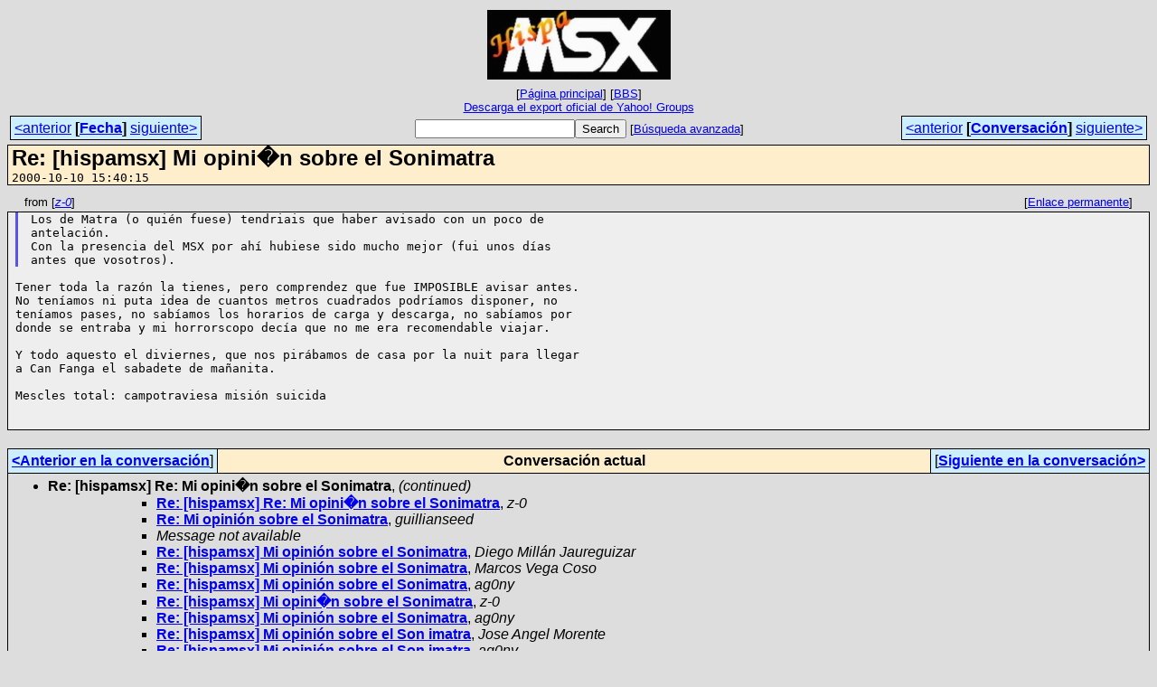

--- FILE ---
content_type: text/html
request_url: https://bbs.hispamsx.org/archive/msg05268.html
body_size: 2611
content:
<!-- MHonArc v2.6.19+ -->
<!--X-Subject: Re: [hispamsx] Mi opini�n sobre el Sonimatra -->
<!--X-From-R13: m&#45;0Navy.shg.rf -->
<!--X-Date: 10 Oct 2000 13:40:15 &#45;0000 -->
<!--X-Message-Id: 654.318T2728T9153296z&#45;0@nil.fut.es -->
<!--X-Content-Type: text/plain -->
<!--X-Reference: 39E2F0E7.F5C18E0C@arrakis.es -->
<!--X-Head-End-->
<!DOCTYPE HTML PUBLIC "-//W3C//DTD HTML 4.01 Transitional//EN"
        "http://www.w3.org/TR/html4/loose.dtd">
<html>
<head>
<meta http-equiv="Content-Type" content="text/html; charset=utf-8">
<title>Re: [hispamsx] Mi opini�n sobre el Sonimatra</title>
<link rel="stylesheet" type="text/css" href="/archive/css/stylesheet_00.css">
<link rel="start" href="../">
<link rel="contents" href="threads.html#05268">
<link rel="index" href="index.html#05268">
<link rel="prev" href="msg05260.html">
<link rel="next" href="msg05274.html">
</head>
<body>
<center>
<table width="100%"><tr>
<td align="right" width="25%"></td>
<td align="center" width="50%">
<div class="msgTitle">
<img src="/images/img02.jpg" alt="HispaMSX">
</div>
<div class="metaIdxNav">
<nobr>[<a href="/archive/">P&aacute;gina&nbsp;principal</a>]</nobr>
<nobr>[<a href="/">BBS</a>]</nobr>
<br />
<a href="/archive/export/hispamsx-ygroups-official-export.zip">Descarga&nbsp;el&nbsp;export&nbsp;oficial&nbsp;de&nbsp;Yahoo!&nbsp;Groups</a>
</div></td>
<td width="25%"></td>
</tr></table>
</center>
<!--X-Body-Begin-->
<!--X-User-Header-->
<!--X-User-Header-End-->
<!--X-TopPNI-->
<center>
<div class="topLinks">
<table class="mainNav" width="100%">
<tr>
<td width="33%" align="left"><span class="topDateNav"><nobr><a href="msg05267.html">&lt;anterior</a>&nbsp;<strong
>[<a href="index.html#05268">Fecha</a>]</strong
>&nbsp;<a href="msg05269.html">siguiente&gt;</a></nobr></span></td>
<td width="34%" align="center"><form method="get" action="/cgi-bin/search.cgi"
><nobr><input type="text" name="query" size="20"
><input type="submit" name="submit" value="Search"
></nobr><!-- <input type="hidden" name="idxname" value="HispaMSX"> -->
<small><nobr>[<a href="/cgi-bin/search.cgi?idxname=HispaMSX">Búsqueda&nbsp;avanzada</a>]</nobr></small></form>
</td>
<td width="33%" align="right"><span class="topThreadNav"><nobr><a href="msg05260.html">&lt;anterior</a>&nbsp;<strong
>[<a href="threads.html#05268">Conversaci&oacute;n</a>]</strong
>&nbsp;<a href="msg05274.html">siguiente&gt;</a></nobr></span></td>
</tr>
</table>
</div>
</center>

<!--X-TopPNI-End-->
<!--X-MsgBody-->
<!--X-Subject-Header-Begin-->
<div class="msgSubject">
<h2>Re: [hispamsx] Mi opini�n sobre el Sonimatra</h2>
<tt class="msgDate">2000-10-10 15:40:15</tt>
</div>
<div class="msgHead">
<!--X-Subject-Header-End-->
<!--X-Head-of-Message-->
<!--X-Head-of-Message-End-->
<!--X-Head-Body-Sep-Begin-->
</div>
<div class="msgLinks">
<table width="100%">
<tr valign="baseline">
<td align="left"><span class="authorLink">from
[<a href="/cgi-bin/search.cgi?query=%2Bfrom%3A&quot;z-0&quot;&amp;sort=date%3Alate"
><em>z-0</em></a>]</span></td>
<td align="right"><span class="bookmarkLink"
>[<a href="#?a=HispaMSX&amp;i=654.318T2728T9153296z-0%40nil.fut.es"
>Enlace&nbsp;permanente</a>]</span></td>
</tr></table>
</div>
<div class="msgBody">
<!--X-Head-Body-Sep-End-->
<!--X-Body-of-Message-->
<blockquote style="border-left: #5555EE solid 0.2em; margin: 0em; padding-left: 0.85em"><pre style="margin: 0em;">Los de Matra (o quién fuese) tendriais que haber avisado con un poco de
antelación.
Con la presencia del MSX por ahí hubiese sido mucho mejor (fui unos días
antes que vosotros).
</pre></blockquote><pre style="margin: 0em;">

Tener toda la razón la tienes, pero comprendez que fue IMPOSIBLE avisar antes.
No teníamos ni puta idea de cuantos metros cuadrados podríamos disponer, no
teníamos pases, no sabíamos los horarios de carga y descarga, no sabíamos por
donde se entraba y mi horrorscopo decía que no me era recomendable viajar.

Y todo aquesto el diviernes, que nos pirábamos de casa por la nuit para llegar
a Can Fanga el sabadete de mañanita.

Mescles total: campotraviesa misión suicida


</pre>
<!--X-Body-of-Message-End-->
<!--X-MsgBody-End-->
<!--X-Follow-Ups-->
</div>
<div class="msgLinks">
<table width="100%">
<tr valign="baseline">
</tr></table>
</div>
<div class="tSlice">
<table cellspacing="1" cellpadding="4" width="100%">
<tr valign="baseline">
<td align="left"><a href="msg05260.html"><strong>&lt;Anterior&nbsp;en&nbsp;la&nbsp;conversaci&oacute;n</strong></a>]</td>
<th align="center" width="100%"><strong>Conversaci&oacute;n&nbsp;actual</strong></th>
<td align="right">[<a href="msg05274.html"><strong>Siguiente&nbsp;en&nbsp;la&nbsp;conversaci&oacute;n&gt;</strong></a>
</td></tr>
<tr class="tSliceList"><td colspan="3">
<ul>
<li><strong>Re: [hispamsx] Re: Mi opini�n sobre el Sonimatra</strong>, <em>(continued)</em>
<ul>
<ul>
<ul>
<li><b><a name="05284" href="msg05284.html">Re: [hispamsx] Re: Mi opini�n sobre el Sonimatra</a></b>, <i>z-0</i>
<li><b><a name="05291" href="msg05291.html">Re: Mi opinión sobre el Sonimatra</a></b>, <i>guillianseed</i>
</li>
</li>
<li><em>Message not available</em><li><b><a name="05286" href="msg05286.html">Re: [hispamsx] Mi opinión sobre el   Sonimatra</a></b>, <i>Diego Millán Jaureguizar</i>
<li><b><a name="05288" href="msg05288.html">Re: [hispamsx] Mi opinión sobre el   Sonimatra</a></b>, <i>Marcos Vega Coso</i>
</li>
</li>
</li>
<li><b><a name="05259" href="msg05259.html">Re: [hispamsx] Mi opinión sobre el Sonimatra</a></b>, <i>ag0ny</i>
<li><b><a name="05265" href="msg05265.html">Re: [hispamsx] Mi opini�n sobre el Sonimatra</a></b>, <i>z-0</i>
<li><b><a name="05277" href="msg05277.html">Re: [hispamsx] Mi opinión sobre el Sonimatra</a></b>, <i>ag0ny</i>
<li><b><a name="05292" href="msg05292.html">Re: [hispamsx] Mi opinión sobre el Son imatra</a></b>, <i>Jose Angel  Morente</i>
<li><b><a name="05299" href="msg05299.html">Re: [hispamsx] Mi opinión sobre el Son imatra</a></b>, <i>ag0ny</i>
</li>
</li>
</li>
</li>
</li>
<li><b><a name="05260" href="msg05260.html">Re: [hispamsx] Mi opinión sobre el Sonimatra</a></b>, <i>Ivan Latorre</i>
<li><span class="sliceCur"><strong>Re: [hispamsx] Mi opini�n sobre el Sonimatra</strong>,
<em>z-0</em>&nbsp;<b></span>&lt;=</b>
</li>
<li><b><a name="05274" href="msg05274.html">Re: [hispamsx] Mi opinión sobre el Sonimatra</a></b>, <i>ag0ny</i>
</li>
<li><b><a name="05289" href="msg05289.html">Sonimierda</a></b>, <i>Nestor Soriano</i>
</li>
</li>
<li><b><a name="05264" href="msg05264.html">Re: [hispamsx] Mi opini�n sobre el Sonimatra</a></b>, <i>z-0</i>
</li>
<li><b><a name="05267" href="msg05267.html">Re: [hispamsx] Ya era hora !!</a></b>, <i>z-0</i>
<li><b><a name="05276" href="msg05276.html">Re: [hispamsx] Ya era hora !!</a></b>, <i>ag0ny</i>
</li>
</li>
</ul>
</ul>
</ul>
</li>
</ul>

</td></tr>
</table></div>
<!--X-Follow-Ups-End-->
<!--X-References-->
<!--X-References-End-->
<!--X-BotPNI-->
<div class="botLinks">
<table width="100%">
<tr valign="baseline">
<th align="right">Anterior&nbsp;(fecha):&nbsp;</th>
<td width="100%"><strong><a href="msg05267.html">Re: [hispamsx] Ya era hora !!</a></strong>, <em>z-0</em></td>
</tr>
<tr valign="baseline">
<th align="right">Siguiente&nbsp;(fecha):&nbsp;</th>
<td width="100%"><strong><a href="msg05269.html">No recuerdo bien el nombre...</a></strong>, <em>Carlos Escobar</em></td>
</tr>
<tr valign="baseline">
<th align="right">Anterior&nbsp;(conversaci&oacute;n):&nbsp;</th>
<td width="100%"><strong><a href="msg05260.html">Re: [hispamsx] Mi opinión sobre el Sonimatra</a></strong>, <em>Ivan Latorre</em></td>
</tr>
<tr valign="baseline">
<th align="right">Siguiente&nbsp;(conversaci&oacute;n):&nbsp;</th>
<td width="100%"><strong><a href="msg05274.html">Re: [hispamsx] Mi opinión sobre el Sonimatra</a></strong>, <em>ag0ny</em></td>
</tr>
<tr valign="baseline">
<th align="right">&Iacute;ndices:&nbsp;</th>
<td>[<a href="index.html#05268"><strong>Fecha</strong></a>]
[<a href="threads.html#05268"><strong>Conversaci&oacute;n</strong></a>]
[<a href="/archive/"><strong>P&aacute;gina&nbsp;principal</strong></a>]
[<a href="/"><strong>BBS</strong></a>]</td>
</tr>
</table>
</div>

<!--X-BotPNI-End-->
<!--X-User-Footer-->
<!--X-User-Footer-End-->
</body>
</html>


--- FILE ---
content_type: text/css
request_url: https://bbs.hispamsx.org/archive/css/stylesheet_00.css
body_size: 4011
content:
/*
 * $Id: stylesheet.css.in.dist,v 1.2 2002/08/26 20:55:33 ehood Exp $
 * Main stylesheet for MHArc archives.
 * NOTE: The .in template version of this file should be edited
 *	 if any changes are desired.  Then re-run the configure
 *	 script to have changes applied.
 */

/* MSX font by http://www.ateijelo.com/blog/2016/09/13/making-an-msx-font */
@font-face {
        font-family: "MSX-Screen0";
        src: url("/bootstrap/css/fonts/MSX-Screen0.woff");
}
@font-face {
        font-family: "MSX-Screen1";
        src: url("/bootstrap/css/fonts/MSX-Screen1.woff");
}

/**********************************************************************
 *  General Styles
 */
body {
  font-family: verdana, sans-serif;
  background-color: #DDDDDD;
  color: black;
  text-align: left;
}
.listTitle {
  font-size: larger;
  background-color: #FFEECC;
  padding: 0.25em;
  border-style: solid;
  border-width: thin;
  border-color: black;
}
div.metaIdxNav {
  text-align: center;
  font-size: smaller;
}
div.idxTitle {
  text-align: center;
  margin-bottom: 0.5em;
}
.periodLink {
  background-color: #CCEEFF;
  padding: 0.25em;
  border-style: solid;
  border-width: thin;
  border-color: black;
}
.iaText {
  color: #888888;
}

/**********************************************************************
 *  All Lists Index
 */
table.archiveLists {
  color: #EEEEEE;
  background: black;
}
table.archiveLists * th {
  background: #FFEECC;
  color: black;
}
table.archiveLists * td {
  background: #CCEEFF;
  color: black;
}
.listName {
  font-weight: bold;
} 
.infoLink {
  font-weight: normal;
} 

/**********************************************************************
 *  Date Index Styles
 */
div.dayGroup {
  background-color: #EEEEEE;
  padding: 0.5em;
  margin-bottom: 0.5em;
  border-style: solid;
  border-width: thin;
  border-color: black;
}
div.dayGroup ul {
  margin-top: 0em;
  margin-bottom: 0em;
}

/**********************************************************************
 *  Thread Index Styles
 */
div.threadList ul {
  margin: 0.5em;
  padding-left: 1.0em;
}

div.threadGroup {
  background-color: #EEEEEE;
  padding: 0.5em;
  margin-top: 0.25em;
  margin-bottom: 0.25em;
  border-style: solid;
  border-width: thin;
  border-color: black;
  font-size: 14px;
  font-weight: normal;
}

div.tSingle {
  font-size: 14px;
  font-weight: normal;
}

div.threadGroup ul {
  margin-top: 0em;
  margin-bottom: 0em;
}

/**********************************************************************
 *  Message Page Styles
 */
div.msgTitle {
  text-align: center;
  margin-bottom: 0.5em;
}

div.msgSubject h2 {
  margin-top: 0em;
  margin-bottom: 0em;
  padding-top: 0em;
  padding-bottom: 0em;
}
div.msgSubject {
  margin-top: 0.25em;
  margin-bottom: 0em;
  background-color: #FFEECC;
  padding-left: 0.25em;
  padding-bottom: 0em;
  border-style: solid;
  border-width: thin;
  border-color: black;
  border-spacing: 0em;
}
div.msgLinks {
  margin-left: 1.0em;
  margin-right: 1.0em;
  margin-top: 0em;
  margin-bottom: 0em;
  padding: 0em;
}
div.msgLinks   table * td {
  font-size: smaller;
}

div.topLinks {
  text-align: center;
}
.topDateNav {
  background-color: #CCEEFF;
  padding: 0.25em;
  border-style: solid;
  border-width: thin;
  border-color: black;
}
.topThreadNav {
  background-color: #CCEEFF;
  padding: 0.25em;
  border-style: solid;
  border-width: thin;
  border-color: black;
}

div.msgHead {
  margin-top: 0.5em;
  margin-bottom: 0em;
}
div.msgHead > table {
  background-color: #FFEECC;
  padding-left: 0.5em;
  padding-right: 0.5em;
  border-style: solid;
  border-width: thin;
  border-color: black;
  width: 100%;
  border-spacing: 0em;
}

div.msgBody {
  margin-top: 0em;
  margin-bottom: 0.5em;
  background-color: #EEEEEE;
  padding-left: 0.5em;
  padding-right: 0.5em;
  border-style: solid;
  border-width: thin;
  border-color: black;
}
/*
div.msgBody > table {
  background-color: #EEEEEE;
  padding-left: 0.5em;
  padding-right: 0.5em;
  border-style: solid;
  border-width: thin;
  border-color: black;
}
*/

div.tSlice {
  margin-top: 0.5em;
  margin-bottom: 0.5em;
}
div.tSlice table {
  background-color: black;
}
div.tSlice * td {
  background-color: #CCEEFF;
}
div.tSlice * th {
  background-color: #FFEECC;
}
tr.tSliceList td {
  background-color: #DDDDDD;
}
tr.tSliceList ul {
  margin-top: 0em;
  margin-bottom: 0em;
}
.sliceCur {
  background-color: #CCCCCC;
}

div.botLinks table {
  background-color: #FFEECC;
  padding-left: 0.5em;
  padding-right: 0.5em;
  border-style: solid;
  border-width: thin;
  border-color: black;
  border-spacing: 0em;
}
div.botLinks td {
  font-size: smaller;
}
div.botLinks th {
  font-size: smaller;
}

#adbox {
  margin-top: 0.25em;
}
